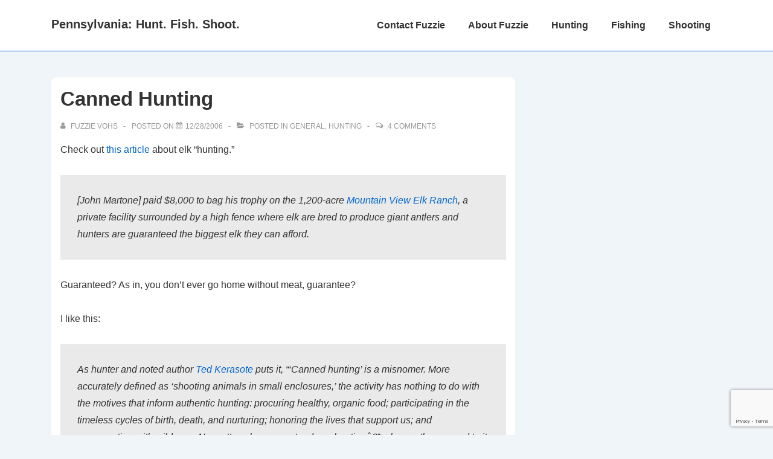

--- FILE ---
content_type: text/html; charset=utf-8
request_url: https://www.google.com/recaptcha/api2/anchor?ar=1&k=6LeA1SMUAAAAAJCbG7tRBmONyXxFLz4-80Cs3P6A&co=aHR0cHM6Ly9wYWh1bnRmaXNoc2hvb3QuY29tOjQ0Mw..&hl=en&v=PoyoqOPhxBO7pBk68S4YbpHZ&size=invisible&anchor-ms=20000&execute-ms=30000&cb=jx4xzbex2uke
body_size: 49408
content:
<!DOCTYPE HTML><html dir="ltr" lang="en"><head><meta http-equiv="Content-Type" content="text/html; charset=UTF-8">
<meta http-equiv="X-UA-Compatible" content="IE=edge">
<title>reCAPTCHA</title>
<style type="text/css">
/* cyrillic-ext */
@font-face {
  font-family: 'Roboto';
  font-style: normal;
  font-weight: 400;
  font-stretch: 100%;
  src: url(//fonts.gstatic.com/s/roboto/v48/KFO7CnqEu92Fr1ME7kSn66aGLdTylUAMa3GUBHMdazTgWw.woff2) format('woff2');
  unicode-range: U+0460-052F, U+1C80-1C8A, U+20B4, U+2DE0-2DFF, U+A640-A69F, U+FE2E-FE2F;
}
/* cyrillic */
@font-face {
  font-family: 'Roboto';
  font-style: normal;
  font-weight: 400;
  font-stretch: 100%;
  src: url(//fonts.gstatic.com/s/roboto/v48/KFO7CnqEu92Fr1ME7kSn66aGLdTylUAMa3iUBHMdazTgWw.woff2) format('woff2');
  unicode-range: U+0301, U+0400-045F, U+0490-0491, U+04B0-04B1, U+2116;
}
/* greek-ext */
@font-face {
  font-family: 'Roboto';
  font-style: normal;
  font-weight: 400;
  font-stretch: 100%;
  src: url(//fonts.gstatic.com/s/roboto/v48/KFO7CnqEu92Fr1ME7kSn66aGLdTylUAMa3CUBHMdazTgWw.woff2) format('woff2');
  unicode-range: U+1F00-1FFF;
}
/* greek */
@font-face {
  font-family: 'Roboto';
  font-style: normal;
  font-weight: 400;
  font-stretch: 100%;
  src: url(//fonts.gstatic.com/s/roboto/v48/KFO7CnqEu92Fr1ME7kSn66aGLdTylUAMa3-UBHMdazTgWw.woff2) format('woff2');
  unicode-range: U+0370-0377, U+037A-037F, U+0384-038A, U+038C, U+038E-03A1, U+03A3-03FF;
}
/* math */
@font-face {
  font-family: 'Roboto';
  font-style: normal;
  font-weight: 400;
  font-stretch: 100%;
  src: url(//fonts.gstatic.com/s/roboto/v48/KFO7CnqEu92Fr1ME7kSn66aGLdTylUAMawCUBHMdazTgWw.woff2) format('woff2');
  unicode-range: U+0302-0303, U+0305, U+0307-0308, U+0310, U+0312, U+0315, U+031A, U+0326-0327, U+032C, U+032F-0330, U+0332-0333, U+0338, U+033A, U+0346, U+034D, U+0391-03A1, U+03A3-03A9, U+03B1-03C9, U+03D1, U+03D5-03D6, U+03F0-03F1, U+03F4-03F5, U+2016-2017, U+2034-2038, U+203C, U+2040, U+2043, U+2047, U+2050, U+2057, U+205F, U+2070-2071, U+2074-208E, U+2090-209C, U+20D0-20DC, U+20E1, U+20E5-20EF, U+2100-2112, U+2114-2115, U+2117-2121, U+2123-214F, U+2190, U+2192, U+2194-21AE, U+21B0-21E5, U+21F1-21F2, U+21F4-2211, U+2213-2214, U+2216-22FF, U+2308-230B, U+2310, U+2319, U+231C-2321, U+2336-237A, U+237C, U+2395, U+239B-23B7, U+23D0, U+23DC-23E1, U+2474-2475, U+25AF, U+25B3, U+25B7, U+25BD, U+25C1, U+25CA, U+25CC, U+25FB, U+266D-266F, U+27C0-27FF, U+2900-2AFF, U+2B0E-2B11, U+2B30-2B4C, U+2BFE, U+3030, U+FF5B, U+FF5D, U+1D400-1D7FF, U+1EE00-1EEFF;
}
/* symbols */
@font-face {
  font-family: 'Roboto';
  font-style: normal;
  font-weight: 400;
  font-stretch: 100%;
  src: url(//fonts.gstatic.com/s/roboto/v48/KFO7CnqEu92Fr1ME7kSn66aGLdTylUAMaxKUBHMdazTgWw.woff2) format('woff2');
  unicode-range: U+0001-000C, U+000E-001F, U+007F-009F, U+20DD-20E0, U+20E2-20E4, U+2150-218F, U+2190, U+2192, U+2194-2199, U+21AF, U+21E6-21F0, U+21F3, U+2218-2219, U+2299, U+22C4-22C6, U+2300-243F, U+2440-244A, U+2460-24FF, U+25A0-27BF, U+2800-28FF, U+2921-2922, U+2981, U+29BF, U+29EB, U+2B00-2BFF, U+4DC0-4DFF, U+FFF9-FFFB, U+10140-1018E, U+10190-1019C, U+101A0, U+101D0-101FD, U+102E0-102FB, U+10E60-10E7E, U+1D2C0-1D2D3, U+1D2E0-1D37F, U+1F000-1F0FF, U+1F100-1F1AD, U+1F1E6-1F1FF, U+1F30D-1F30F, U+1F315, U+1F31C, U+1F31E, U+1F320-1F32C, U+1F336, U+1F378, U+1F37D, U+1F382, U+1F393-1F39F, U+1F3A7-1F3A8, U+1F3AC-1F3AF, U+1F3C2, U+1F3C4-1F3C6, U+1F3CA-1F3CE, U+1F3D4-1F3E0, U+1F3ED, U+1F3F1-1F3F3, U+1F3F5-1F3F7, U+1F408, U+1F415, U+1F41F, U+1F426, U+1F43F, U+1F441-1F442, U+1F444, U+1F446-1F449, U+1F44C-1F44E, U+1F453, U+1F46A, U+1F47D, U+1F4A3, U+1F4B0, U+1F4B3, U+1F4B9, U+1F4BB, U+1F4BF, U+1F4C8-1F4CB, U+1F4D6, U+1F4DA, U+1F4DF, U+1F4E3-1F4E6, U+1F4EA-1F4ED, U+1F4F7, U+1F4F9-1F4FB, U+1F4FD-1F4FE, U+1F503, U+1F507-1F50B, U+1F50D, U+1F512-1F513, U+1F53E-1F54A, U+1F54F-1F5FA, U+1F610, U+1F650-1F67F, U+1F687, U+1F68D, U+1F691, U+1F694, U+1F698, U+1F6AD, U+1F6B2, U+1F6B9-1F6BA, U+1F6BC, U+1F6C6-1F6CF, U+1F6D3-1F6D7, U+1F6E0-1F6EA, U+1F6F0-1F6F3, U+1F6F7-1F6FC, U+1F700-1F7FF, U+1F800-1F80B, U+1F810-1F847, U+1F850-1F859, U+1F860-1F887, U+1F890-1F8AD, U+1F8B0-1F8BB, U+1F8C0-1F8C1, U+1F900-1F90B, U+1F93B, U+1F946, U+1F984, U+1F996, U+1F9E9, U+1FA00-1FA6F, U+1FA70-1FA7C, U+1FA80-1FA89, U+1FA8F-1FAC6, U+1FACE-1FADC, U+1FADF-1FAE9, U+1FAF0-1FAF8, U+1FB00-1FBFF;
}
/* vietnamese */
@font-face {
  font-family: 'Roboto';
  font-style: normal;
  font-weight: 400;
  font-stretch: 100%;
  src: url(//fonts.gstatic.com/s/roboto/v48/KFO7CnqEu92Fr1ME7kSn66aGLdTylUAMa3OUBHMdazTgWw.woff2) format('woff2');
  unicode-range: U+0102-0103, U+0110-0111, U+0128-0129, U+0168-0169, U+01A0-01A1, U+01AF-01B0, U+0300-0301, U+0303-0304, U+0308-0309, U+0323, U+0329, U+1EA0-1EF9, U+20AB;
}
/* latin-ext */
@font-face {
  font-family: 'Roboto';
  font-style: normal;
  font-weight: 400;
  font-stretch: 100%;
  src: url(//fonts.gstatic.com/s/roboto/v48/KFO7CnqEu92Fr1ME7kSn66aGLdTylUAMa3KUBHMdazTgWw.woff2) format('woff2');
  unicode-range: U+0100-02BA, U+02BD-02C5, U+02C7-02CC, U+02CE-02D7, U+02DD-02FF, U+0304, U+0308, U+0329, U+1D00-1DBF, U+1E00-1E9F, U+1EF2-1EFF, U+2020, U+20A0-20AB, U+20AD-20C0, U+2113, U+2C60-2C7F, U+A720-A7FF;
}
/* latin */
@font-face {
  font-family: 'Roboto';
  font-style: normal;
  font-weight: 400;
  font-stretch: 100%;
  src: url(//fonts.gstatic.com/s/roboto/v48/KFO7CnqEu92Fr1ME7kSn66aGLdTylUAMa3yUBHMdazQ.woff2) format('woff2');
  unicode-range: U+0000-00FF, U+0131, U+0152-0153, U+02BB-02BC, U+02C6, U+02DA, U+02DC, U+0304, U+0308, U+0329, U+2000-206F, U+20AC, U+2122, U+2191, U+2193, U+2212, U+2215, U+FEFF, U+FFFD;
}
/* cyrillic-ext */
@font-face {
  font-family: 'Roboto';
  font-style: normal;
  font-weight: 500;
  font-stretch: 100%;
  src: url(//fonts.gstatic.com/s/roboto/v48/KFO7CnqEu92Fr1ME7kSn66aGLdTylUAMa3GUBHMdazTgWw.woff2) format('woff2');
  unicode-range: U+0460-052F, U+1C80-1C8A, U+20B4, U+2DE0-2DFF, U+A640-A69F, U+FE2E-FE2F;
}
/* cyrillic */
@font-face {
  font-family: 'Roboto';
  font-style: normal;
  font-weight: 500;
  font-stretch: 100%;
  src: url(//fonts.gstatic.com/s/roboto/v48/KFO7CnqEu92Fr1ME7kSn66aGLdTylUAMa3iUBHMdazTgWw.woff2) format('woff2');
  unicode-range: U+0301, U+0400-045F, U+0490-0491, U+04B0-04B1, U+2116;
}
/* greek-ext */
@font-face {
  font-family: 'Roboto';
  font-style: normal;
  font-weight: 500;
  font-stretch: 100%;
  src: url(//fonts.gstatic.com/s/roboto/v48/KFO7CnqEu92Fr1ME7kSn66aGLdTylUAMa3CUBHMdazTgWw.woff2) format('woff2');
  unicode-range: U+1F00-1FFF;
}
/* greek */
@font-face {
  font-family: 'Roboto';
  font-style: normal;
  font-weight: 500;
  font-stretch: 100%;
  src: url(//fonts.gstatic.com/s/roboto/v48/KFO7CnqEu92Fr1ME7kSn66aGLdTylUAMa3-UBHMdazTgWw.woff2) format('woff2');
  unicode-range: U+0370-0377, U+037A-037F, U+0384-038A, U+038C, U+038E-03A1, U+03A3-03FF;
}
/* math */
@font-face {
  font-family: 'Roboto';
  font-style: normal;
  font-weight: 500;
  font-stretch: 100%;
  src: url(//fonts.gstatic.com/s/roboto/v48/KFO7CnqEu92Fr1ME7kSn66aGLdTylUAMawCUBHMdazTgWw.woff2) format('woff2');
  unicode-range: U+0302-0303, U+0305, U+0307-0308, U+0310, U+0312, U+0315, U+031A, U+0326-0327, U+032C, U+032F-0330, U+0332-0333, U+0338, U+033A, U+0346, U+034D, U+0391-03A1, U+03A3-03A9, U+03B1-03C9, U+03D1, U+03D5-03D6, U+03F0-03F1, U+03F4-03F5, U+2016-2017, U+2034-2038, U+203C, U+2040, U+2043, U+2047, U+2050, U+2057, U+205F, U+2070-2071, U+2074-208E, U+2090-209C, U+20D0-20DC, U+20E1, U+20E5-20EF, U+2100-2112, U+2114-2115, U+2117-2121, U+2123-214F, U+2190, U+2192, U+2194-21AE, U+21B0-21E5, U+21F1-21F2, U+21F4-2211, U+2213-2214, U+2216-22FF, U+2308-230B, U+2310, U+2319, U+231C-2321, U+2336-237A, U+237C, U+2395, U+239B-23B7, U+23D0, U+23DC-23E1, U+2474-2475, U+25AF, U+25B3, U+25B7, U+25BD, U+25C1, U+25CA, U+25CC, U+25FB, U+266D-266F, U+27C0-27FF, U+2900-2AFF, U+2B0E-2B11, U+2B30-2B4C, U+2BFE, U+3030, U+FF5B, U+FF5D, U+1D400-1D7FF, U+1EE00-1EEFF;
}
/* symbols */
@font-face {
  font-family: 'Roboto';
  font-style: normal;
  font-weight: 500;
  font-stretch: 100%;
  src: url(//fonts.gstatic.com/s/roboto/v48/KFO7CnqEu92Fr1ME7kSn66aGLdTylUAMaxKUBHMdazTgWw.woff2) format('woff2');
  unicode-range: U+0001-000C, U+000E-001F, U+007F-009F, U+20DD-20E0, U+20E2-20E4, U+2150-218F, U+2190, U+2192, U+2194-2199, U+21AF, U+21E6-21F0, U+21F3, U+2218-2219, U+2299, U+22C4-22C6, U+2300-243F, U+2440-244A, U+2460-24FF, U+25A0-27BF, U+2800-28FF, U+2921-2922, U+2981, U+29BF, U+29EB, U+2B00-2BFF, U+4DC0-4DFF, U+FFF9-FFFB, U+10140-1018E, U+10190-1019C, U+101A0, U+101D0-101FD, U+102E0-102FB, U+10E60-10E7E, U+1D2C0-1D2D3, U+1D2E0-1D37F, U+1F000-1F0FF, U+1F100-1F1AD, U+1F1E6-1F1FF, U+1F30D-1F30F, U+1F315, U+1F31C, U+1F31E, U+1F320-1F32C, U+1F336, U+1F378, U+1F37D, U+1F382, U+1F393-1F39F, U+1F3A7-1F3A8, U+1F3AC-1F3AF, U+1F3C2, U+1F3C4-1F3C6, U+1F3CA-1F3CE, U+1F3D4-1F3E0, U+1F3ED, U+1F3F1-1F3F3, U+1F3F5-1F3F7, U+1F408, U+1F415, U+1F41F, U+1F426, U+1F43F, U+1F441-1F442, U+1F444, U+1F446-1F449, U+1F44C-1F44E, U+1F453, U+1F46A, U+1F47D, U+1F4A3, U+1F4B0, U+1F4B3, U+1F4B9, U+1F4BB, U+1F4BF, U+1F4C8-1F4CB, U+1F4D6, U+1F4DA, U+1F4DF, U+1F4E3-1F4E6, U+1F4EA-1F4ED, U+1F4F7, U+1F4F9-1F4FB, U+1F4FD-1F4FE, U+1F503, U+1F507-1F50B, U+1F50D, U+1F512-1F513, U+1F53E-1F54A, U+1F54F-1F5FA, U+1F610, U+1F650-1F67F, U+1F687, U+1F68D, U+1F691, U+1F694, U+1F698, U+1F6AD, U+1F6B2, U+1F6B9-1F6BA, U+1F6BC, U+1F6C6-1F6CF, U+1F6D3-1F6D7, U+1F6E0-1F6EA, U+1F6F0-1F6F3, U+1F6F7-1F6FC, U+1F700-1F7FF, U+1F800-1F80B, U+1F810-1F847, U+1F850-1F859, U+1F860-1F887, U+1F890-1F8AD, U+1F8B0-1F8BB, U+1F8C0-1F8C1, U+1F900-1F90B, U+1F93B, U+1F946, U+1F984, U+1F996, U+1F9E9, U+1FA00-1FA6F, U+1FA70-1FA7C, U+1FA80-1FA89, U+1FA8F-1FAC6, U+1FACE-1FADC, U+1FADF-1FAE9, U+1FAF0-1FAF8, U+1FB00-1FBFF;
}
/* vietnamese */
@font-face {
  font-family: 'Roboto';
  font-style: normal;
  font-weight: 500;
  font-stretch: 100%;
  src: url(//fonts.gstatic.com/s/roboto/v48/KFO7CnqEu92Fr1ME7kSn66aGLdTylUAMa3OUBHMdazTgWw.woff2) format('woff2');
  unicode-range: U+0102-0103, U+0110-0111, U+0128-0129, U+0168-0169, U+01A0-01A1, U+01AF-01B0, U+0300-0301, U+0303-0304, U+0308-0309, U+0323, U+0329, U+1EA0-1EF9, U+20AB;
}
/* latin-ext */
@font-face {
  font-family: 'Roboto';
  font-style: normal;
  font-weight: 500;
  font-stretch: 100%;
  src: url(//fonts.gstatic.com/s/roboto/v48/KFO7CnqEu92Fr1ME7kSn66aGLdTylUAMa3KUBHMdazTgWw.woff2) format('woff2');
  unicode-range: U+0100-02BA, U+02BD-02C5, U+02C7-02CC, U+02CE-02D7, U+02DD-02FF, U+0304, U+0308, U+0329, U+1D00-1DBF, U+1E00-1E9F, U+1EF2-1EFF, U+2020, U+20A0-20AB, U+20AD-20C0, U+2113, U+2C60-2C7F, U+A720-A7FF;
}
/* latin */
@font-face {
  font-family: 'Roboto';
  font-style: normal;
  font-weight: 500;
  font-stretch: 100%;
  src: url(//fonts.gstatic.com/s/roboto/v48/KFO7CnqEu92Fr1ME7kSn66aGLdTylUAMa3yUBHMdazQ.woff2) format('woff2');
  unicode-range: U+0000-00FF, U+0131, U+0152-0153, U+02BB-02BC, U+02C6, U+02DA, U+02DC, U+0304, U+0308, U+0329, U+2000-206F, U+20AC, U+2122, U+2191, U+2193, U+2212, U+2215, U+FEFF, U+FFFD;
}
/* cyrillic-ext */
@font-face {
  font-family: 'Roboto';
  font-style: normal;
  font-weight: 900;
  font-stretch: 100%;
  src: url(//fonts.gstatic.com/s/roboto/v48/KFO7CnqEu92Fr1ME7kSn66aGLdTylUAMa3GUBHMdazTgWw.woff2) format('woff2');
  unicode-range: U+0460-052F, U+1C80-1C8A, U+20B4, U+2DE0-2DFF, U+A640-A69F, U+FE2E-FE2F;
}
/* cyrillic */
@font-face {
  font-family: 'Roboto';
  font-style: normal;
  font-weight: 900;
  font-stretch: 100%;
  src: url(//fonts.gstatic.com/s/roboto/v48/KFO7CnqEu92Fr1ME7kSn66aGLdTylUAMa3iUBHMdazTgWw.woff2) format('woff2');
  unicode-range: U+0301, U+0400-045F, U+0490-0491, U+04B0-04B1, U+2116;
}
/* greek-ext */
@font-face {
  font-family: 'Roboto';
  font-style: normal;
  font-weight: 900;
  font-stretch: 100%;
  src: url(//fonts.gstatic.com/s/roboto/v48/KFO7CnqEu92Fr1ME7kSn66aGLdTylUAMa3CUBHMdazTgWw.woff2) format('woff2');
  unicode-range: U+1F00-1FFF;
}
/* greek */
@font-face {
  font-family: 'Roboto';
  font-style: normal;
  font-weight: 900;
  font-stretch: 100%;
  src: url(//fonts.gstatic.com/s/roboto/v48/KFO7CnqEu92Fr1ME7kSn66aGLdTylUAMa3-UBHMdazTgWw.woff2) format('woff2');
  unicode-range: U+0370-0377, U+037A-037F, U+0384-038A, U+038C, U+038E-03A1, U+03A3-03FF;
}
/* math */
@font-face {
  font-family: 'Roboto';
  font-style: normal;
  font-weight: 900;
  font-stretch: 100%;
  src: url(//fonts.gstatic.com/s/roboto/v48/KFO7CnqEu92Fr1ME7kSn66aGLdTylUAMawCUBHMdazTgWw.woff2) format('woff2');
  unicode-range: U+0302-0303, U+0305, U+0307-0308, U+0310, U+0312, U+0315, U+031A, U+0326-0327, U+032C, U+032F-0330, U+0332-0333, U+0338, U+033A, U+0346, U+034D, U+0391-03A1, U+03A3-03A9, U+03B1-03C9, U+03D1, U+03D5-03D6, U+03F0-03F1, U+03F4-03F5, U+2016-2017, U+2034-2038, U+203C, U+2040, U+2043, U+2047, U+2050, U+2057, U+205F, U+2070-2071, U+2074-208E, U+2090-209C, U+20D0-20DC, U+20E1, U+20E5-20EF, U+2100-2112, U+2114-2115, U+2117-2121, U+2123-214F, U+2190, U+2192, U+2194-21AE, U+21B0-21E5, U+21F1-21F2, U+21F4-2211, U+2213-2214, U+2216-22FF, U+2308-230B, U+2310, U+2319, U+231C-2321, U+2336-237A, U+237C, U+2395, U+239B-23B7, U+23D0, U+23DC-23E1, U+2474-2475, U+25AF, U+25B3, U+25B7, U+25BD, U+25C1, U+25CA, U+25CC, U+25FB, U+266D-266F, U+27C0-27FF, U+2900-2AFF, U+2B0E-2B11, U+2B30-2B4C, U+2BFE, U+3030, U+FF5B, U+FF5D, U+1D400-1D7FF, U+1EE00-1EEFF;
}
/* symbols */
@font-face {
  font-family: 'Roboto';
  font-style: normal;
  font-weight: 900;
  font-stretch: 100%;
  src: url(//fonts.gstatic.com/s/roboto/v48/KFO7CnqEu92Fr1ME7kSn66aGLdTylUAMaxKUBHMdazTgWw.woff2) format('woff2');
  unicode-range: U+0001-000C, U+000E-001F, U+007F-009F, U+20DD-20E0, U+20E2-20E4, U+2150-218F, U+2190, U+2192, U+2194-2199, U+21AF, U+21E6-21F0, U+21F3, U+2218-2219, U+2299, U+22C4-22C6, U+2300-243F, U+2440-244A, U+2460-24FF, U+25A0-27BF, U+2800-28FF, U+2921-2922, U+2981, U+29BF, U+29EB, U+2B00-2BFF, U+4DC0-4DFF, U+FFF9-FFFB, U+10140-1018E, U+10190-1019C, U+101A0, U+101D0-101FD, U+102E0-102FB, U+10E60-10E7E, U+1D2C0-1D2D3, U+1D2E0-1D37F, U+1F000-1F0FF, U+1F100-1F1AD, U+1F1E6-1F1FF, U+1F30D-1F30F, U+1F315, U+1F31C, U+1F31E, U+1F320-1F32C, U+1F336, U+1F378, U+1F37D, U+1F382, U+1F393-1F39F, U+1F3A7-1F3A8, U+1F3AC-1F3AF, U+1F3C2, U+1F3C4-1F3C6, U+1F3CA-1F3CE, U+1F3D4-1F3E0, U+1F3ED, U+1F3F1-1F3F3, U+1F3F5-1F3F7, U+1F408, U+1F415, U+1F41F, U+1F426, U+1F43F, U+1F441-1F442, U+1F444, U+1F446-1F449, U+1F44C-1F44E, U+1F453, U+1F46A, U+1F47D, U+1F4A3, U+1F4B0, U+1F4B3, U+1F4B9, U+1F4BB, U+1F4BF, U+1F4C8-1F4CB, U+1F4D6, U+1F4DA, U+1F4DF, U+1F4E3-1F4E6, U+1F4EA-1F4ED, U+1F4F7, U+1F4F9-1F4FB, U+1F4FD-1F4FE, U+1F503, U+1F507-1F50B, U+1F50D, U+1F512-1F513, U+1F53E-1F54A, U+1F54F-1F5FA, U+1F610, U+1F650-1F67F, U+1F687, U+1F68D, U+1F691, U+1F694, U+1F698, U+1F6AD, U+1F6B2, U+1F6B9-1F6BA, U+1F6BC, U+1F6C6-1F6CF, U+1F6D3-1F6D7, U+1F6E0-1F6EA, U+1F6F0-1F6F3, U+1F6F7-1F6FC, U+1F700-1F7FF, U+1F800-1F80B, U+1F810-1F847, U+1F850-1F859, U+1F860-1F887, U+1F890-1F8AD, U+1F8B0-1F8BB, U+1F8C0-1F8C1, U+1F900-1F90B, U+1F93B, U+1F946, U+1F984, U+1F996, U+1F9E9, U+1FA00-1FA6F, U+1FA70-1FA7C, U+1FA80-1FA89, U+1FA8F-1FAC6, U+1FACE-1FADC, U+1FADF-1FAE9, U+1FAF0-1FAF8, U+1FB00-1FBFF;
}
/* vietnamese */
@font-face {
  font-family: 'Roboto';
  font-style: normal;
  font-weight: 900;
  font-stretch: 100%;
  src: url(//fonts.gstatic.com/s/roboto/v48/KFO7CnqEu92Fr1ME7kSn66aGLdTylUAMa3OUBHMdazTgWw.woff2) format('woff2');
  unicode-range: U+0102-0103, U+0110-0111, U+0128-0129, U+0168-0169, U+01A0-01A1, U+01AF-01B0, U+0300-0301, U+0303-0304, U+0308-0309, U+0323, U+0329, U+1EA0-1EF9, U+20AB;
}
/* latin-ext */
@font-face {
  font-family: 'Roboto';
  font-style: normal;
  font-weight: 900;
  font-stretch: 100%;
  src: url(//fonts.gstatic.com/s/roboto/v48/KFO7CnqEu92Fr1ME7kSn66aGLdTylUAMa3KUBHMdazTgWw.woff2) format('woff2');
  unicode-range: U+0100-02BA, U+02BD-02C5, U+02C7-02CC, U+02CE-02D7, U+02DD-02FF, U+0304, U+0308, U+0329, U+1D00-1DBF, U+1E00-1E9F, U+1EF2-1EFF, U+2020, U+20A0-20AB, U+20AD-20C0, U+2113, U+2C60-2C7F, U+A720-A7FF;
}
/* latin */
@font-face {
  font-family: 'Roboto';
  font-style: normal;
  font-weight: 900;
  font-stretch: 100%;
  src: url(//fonts.gstatic.com/s/roboto/v48/KFO7CnqEu92Fr1ME7kSn66aGLdTylUAMa3yUBHMdazQ.woff2) format('woff2');
  unicode-range: U+0000-00FF, U+0131, U+0152-0153, U+02BB-02BC, U+02C6, U+02DA, U+02DC, U+0304, U+0308, U+0329, U+2000-206F, U+20AC, U+2122, U+2191, U+2193, U+2212, U+2215, U+FEFF, U+FFFD;
}

</style>
<link rel="stylesheet" type="text/css" href="https://www.gstatic.com/recaptcha/releases/PoyoqOPhxBO7pBk68S4YbpHZ/styles__ltr.css">
<script nonce="Rtd-E4Xaq8LYPCA66tA8-Q" type="text/javascript">window['__recaptcha_api'] = 'https://www.google.com/recaptcha/api2/';</script>
<script type="text/javascript" src="https://www.gstatic.com/recaptcha/releases/PoyoqOPhxBO7pBk68S4YbpHZ/recaptcha__en.js" nonce="Rtd-E4Xaq8LYPCA66tA8-Q">
      
    </script></head>
<body><div id="rc-anchor-alert" class="rc-anchor-alert"></div>
<input type="hidden" id="recaptcha-token" value="[base64]">
<script type="text/javascript" nonce="Rtd-E4Xaq8LYPCA66tA8-Q">
      recaptcha.anchor.Main.init("[\x22ainput\x22,[\x22bgdata\x22,\x22\x22,\[base64]/[base64]/[base64]/[base64]/[base64]/[base64]/[base64]/[base64]/[base64]/[base64]\\u003d\x22,\[base64]\\u003d\x22,\[base64]/w5vDl1fDs8K5woLDqcOHSsOZUMOAw5LDmsKtcsKRdMKmwpfDkiDDqFbCl1JbLDnDucORwo3DkCrCvsOswpxCw6XCrWYew5TDhzMhcMK3fWLDuXTDgT3DmgLCv8K6w7ktacK1acOaA8K1M8OKwq/CksKbw5luw4h1w7xmTm3Dv3zDhsKHWcOcw5kEw7LDjU7Dg8OMOHE5BcOgK8K8GFbCsMOPEzofOsOwwrROHHfDkklHwr0Ka8K+ME43w4/[base64]/Dvh/DjWPCm1QnScOuw4MLwrlHwrJaYEfCusOifGchMcKfTG4lwrATGkfCtcKywr84Q8OTwpAewr/DmcK4w403w6PCpwbCscOrwrMQw6bDisKcwq9CwqEvbsKqIcKXKgRLwrPDh8OJw6TDo3fDjAAhwp/Dlnk0DcOwHk4Xw4EfwpFxKQzDqk9aw7JSwpjCisKNwpbCol12M8KDw4vCvMKMMMOKLcO5w5QWwqbCrMOvTcOVbcOUasKGfhzCnwlEw4vDvMKyw7bDtzrCncOww61/EnzDn0lvw69DZkfCiSnDp8OmVHpYS8KHE8Kuwo/[base64]/w69zUzbCu8OCNcKHYsKTPMK1b1F9Tx3DkEvDv8KbVsKeX8Ksw4PCsTLCm8KNBAQdEgzCo8KSe0wiCW0SG8K5w4fDtTPCmTvDoTILwpNmwp3DrB7DjhVlZsKxw5DDjUvDpMOePm7Cv3xzw6vDmcO3wrN2wrAXWMOgwpLDocOwOHhAaS/CoA4UwpIGwoVbBMKbw4LDqMOOwqM/[base64]/[base64]/DtSZMwrbCmsO4w6QtwoxEw4zCgcOCQxHDhGZzEWbCpR3CuCLCjTFWHBTCnsKOCjlcwrLCq2jDiMO2D8KePGdRfcOpeMK4w77ClkrCpsOAPcOgw7vCisKvw51qNXDClsKFw4dWw4nDgcOROcKVU8K/wrfDrcOewrgaQcK/QMK1XcOgwqI0w6JQb25AdiHCosKiD2zDgMO8w75yw4fDvMOecWzDnm97wpfCuCAPbxM7NcO4YsKxfn4dw7zDqXgRw5HCgCleA8KSdxLDs8OkwpA9wohxwpAnw4/CmcKCwr3DiWXCsm5fw51YTMOhTUrDt8O/asKxBjLDg1pBwrfCsj/CosODw7nCsFV4IhPDu8KIwpxqfsKrwopewpvDkC3DmzIvw6sdw7cMwpTDpTRSw4oLO8KiVi1kDQnDtMOrWAPCjMK7wpB9wolLw5/CgMOSw5hoV8O7w6EueRbCm8KQw6cywp8BbsOXwox5acO8wq/CpHvCkV/DtMKYw5VHI3Ysw79BXsKmcXgCwpsLC8KtwpPCknllMsOdQ8KfUMKePMOJHi/CjVrDqsKKJcOyUWROw5IgOA3DrsO3wrs4TsOFKsO6w7zCozDCjwLCqSEGE8OHIsKCw5zCtiHCqCV3RX/DpTQAw4txw51Kw67ClU7DlMO1Lj7DtsOCwq9fLcKuwqjDvjfCo8KQwrsow7teRsK4LcO3F8KGT8KLM8OUdhXClEvCiMO1w7zCuDPCqiEcw6MILEfDkcK+wq3DtMOUUhbDi1vDisO1w5XDuUA0UMKIwpwKw63ChCjCtcKDwoUcw6wBU3/Cvgg6bWDDjMO3RsKiA8KDwrLDqRIeecOqw5sQw6bColBnfcO7wpU/wo3DmcK3wqx3wq8jFTJhw4V7Mi3CvcKDwocMwq3Djigiw7A7ZTwOfFTCugRNwrLDp8KMRsKfP8O6fAHCpsKfw7HDg8O5w5ZSw5cYJj7CvBLDtT9HwqrDvmMACWTDoHxkdgEewpXDscKTw75nw6PCusOtEMOGNMKVCMKzEUN9wq/DmWfCuhLDtQTCqh3DvcKTPMOAcmohD20ILcOGw6N6w4h4d8O2wq3DukIbHx0qwqzCiAEhdinDuQQhwq/Cnzc6DcKfecK5w4LDglxsw5g5w5/ChMO3w5/[base64]/DucOnwrc+WMOLGU7Cn1fDjFB/[base64]/[base64]/Cuyx5RlHDtMOtBAQiwqIvwq5pZGDDgxDDrMKhw6E+w5LDoEM4w5gJwrlbaFfCnMOZwrsow5tLw5Zyw68Swo5Gw7EEMRo6wobCrxDDtMKDwqjDgUc9LcKvw5XDnsKzAFoLIzXCiMKZOx/[base64]/Dq3ZFwp7DuxRWOGnDs1PDuMO1cGl5w4bDkcO6w7MJwoTDlWjDm3PCuXLCo2cHKVXCksK6wq4IdMK9O1llw7s0wqxtwqrDnlI6NsOowpbDmsO0wpPDt8OnBMKZHcO8K8KgRMKLHsK5w7PCisOSaMKWR083wonCjsKVQMK2W8OdbSPDoj/[base64]/w4DDoHfDuMOXw78TUMKmD27CigcpwrHDrsObBW5Ob8O8AMO7TGjDssKAFjBpw4g5OMKxaMKpO09QOcO8w7vDrVJwwqkFwr/ClnXClUvCliImYHXDtMKIwqTCgcKtRH3CpMO2STAXHFklw4rDlcKvZcKoEA/CscOkRBpGWAYEw6YTVMKBwpDCgsKCwrVMd8OFE0k7wrzChwd5esK2wqzCn3I9cjdEw5fDnsOHJsOHw5/ClSYmE8K0fnLDlAvCoX4FwrQyTsO5AcO9w6PCn2TDi2kzT8Osw6pCRsOHw4rDgsKBwq5fIz4TwqLCrsKVSC91SDfCiBoeMMO/ccKdBWBsw7zDsSHCpsKhVMOzccOkHsOxQcOPMMOpwpsKwpR1JkPDhgFda2zDkBHCvSohwo5tUj5VAB4hNQ/Cu8K2UcOUQMK9woXDu2XCizbDqcOiwqXDtHxWw6TCkMOhw6wiBcKDTsOLwoPCuT7CgF/DgRVXfMO2THPDmU1BP8KYwqoEw6xBOsKvJCFjw4/[base64]/CtGZUw7zChBTDqFrCsBB5w54Vw7/DtkVyOXvDl2PCgMKXw6pRw6d3M8KJw4rCnV/Dr8OSwp1zw5HDlMOpw4zCozzDlsKJw6ABY8OGRwHCisO5w6dXYmVzw6wjb8OHwobCq1rDssKPw7/[base64]/IcK7wpl/w6hhwoc7wqcgwrPCjkA6VsKRw6QEBsKhwrbDgEgXw4HDiGrCn8OcZwDClMOTUSo8w4V2wpdew4FCQ8KrScKkeFvCnMK6IsOPQ3EDesOKw7U/[base64]/[base64]/DkQgmSlrCisK8S8OdwpjDnUgNw60Bw5ExwqDDpyY1wo/Du8Ohw6BTwqvDgcKww5EdcMOowqbCo2IpbsKvb8OjETlMw5l+TWLDq8KWcsOMw7ZORMOQaH3DgxPCsMO8w5TDgsKmwpdWf8K3WcK9w5PCqcKYw6s9w4bCojPDtsK7woMHEXhvIk0swoHCisOaY8OEQ8OyCwjCuH/CjcKmwrpWwpMaDMOabTlZwrvCosKlSldUVy7DlsKTKGrChH1LQcKjLMK9RlgBwoTDpcKcwq/CvxRfQcOEw5TDncKZwr5Xwo9zw601w6LDqMOSBcK7IsOhw5Q+wrsfAcKcAm4mw7bCtD4fw6LCiWgdwrLDqHHCpFQew5bCicOiwp91aC/Dp8OYwr9cL8KdX8O7w6w1GcOXAWgIXkjDisKWdsO1PMOMFQNvUMOnKcKjQ1JgOS7DpMOyw6NhWsOnZVcYIVBew4rClsOGU0vDkxXDtQfCmwvCl8K0wrEYBsO7wrnCnxDCs8OuZQrDkEsGaFNvcsKKN8K0QibCuAt6w4NfDTbDpsKZw6/CocOaKToCw7zDkUNLQzDDucOkwrDCrcKbw7bDhcKLw5/[base64]/woTDqsKFwpYoPMKGLSouw5XCssOkwq3Ckl8NHzULKsKsK0LCr8KIZAPDlcK0w7PDnsKKw4bDqcO5EcO2w6TDnMOebMOlXsOTw5AsV3zDvGVhdMO7w7jDrsKPBMOfBMKjwr4cFhLDuTbDuTJGfldxcz8tBUUjwoMyw5ErwqPCgsKdL8K/w4jColVWLS4jGcKtLiTDv8KuwrfDvMK0WUbDjsOUCnnDkMKkCCnDpB5uw5nCsF0Aw6nDhm9JeQ7DjcOlN0cHVDEgw4/Dqll+DS08w4BAG8OawrchScKuwqIUw6UOZsOpwrTCv0AjwpHDjFLCpMK0Y0LDr8K6e8ODcMKewoXChMKzKWc6w5/DrhZpNcKQwqkVRCvDjwwnwoVWeUxgw6fCn0FHwrHDncOiUcKvw6TCrBPDrXQJw5/DlARQdTlRPULDlXhTCMOPYi/ChsO9woVwQi4owp1WwrgaJH7ChsKGVHNrLU8Uw5bDqsOICHfCtF/CvjgBcMOqC8K7wpELw73CuMOFw7jDhMOAw502QsKywpFsacKLw6vCgx/CksO6woDCtEZgw5XCtVDCjyLCvcOCXBTCsWB6w5HDmw0kw73Co8KKw7bChG3CvcOFw4hdwoLDs1jCuMKzKgMiwobDiTbDosKbXsKMZMK0JBzCs1dodcKaVMO4Bg/CpMKew49tHVnDsER3fsKZw7bCmsKgHsOiZ8K8M8Kww63CrmnDuh7Dk8O3bcOjwq5JwoTDkz5Yc2jDgxbCoUx/[base64]/CkSTCqV7DocOzUMKXXsOadMOpwqTDg8OiBkDCgmRBwoYiwpc7w7TCpMKawqRsw6TCrm4te3s7wo0+w4zDrwPCmU9hw6bDoAV2M0PDkHUEwq3ChzPDv8OjHTx7HcOAwrfCn8Kcw4MaLMKqw7LCiivCkw7DiH0Bw5dDaHgkw6xnwoA2w59pPsOsbW7DjcKHByrDpHbDqx/DrsKBFy0dw7LCssO2egLDmsK6bsKbwrM8UMKGwr4EGSYgQUsGw5LCocOJQcO6w7PDqcOwIsKawqgXd8OBL03CuGrDo2rCgMKIw4zCiBE/wphmCMKQE8KvEMKEMMOCU3HDo8KMwokcDkHDrwtMw6vCjyZfw6ZAe19Ewq0dw7F1wq3ClsK8QMO3XQoswqkwNMKiw53CqMOHYzvCkWcIwqUNw4HDicKcQ3rDtMK7LgbDpMKswqDCgMKnw6XDt8KlcsOWNH/[base64]/wqLCscKzGMOow7dTQ8KXesKbw6M/[base64]/CqApOOsKFGjTDucK6wpLDjcOcX1xlL8KdYmPCki8vw57CvcKoLsOMw7zDth3CpjDDiXTDji7CmcOnwrnDmcO6w5khwo7DjkHCjcKSIRltw5cCwo/DsMOIwr3CgsO6wq1JwpnDusK9GRHDoE/Clw5gTsOSTcODPkV6LyLDk119w5sCwrPCs2ISwpQtw7NZAB/DnsKfwpzDhcOgEcOhHcO6UEPDiVDCqRTCqMKHKifCv8OHPmwiwp/CvjfCpcO0wp/CnzrCshp+wqpOcMKZZggGw5k1HwjCkcO/w4Btw40qfy7DsUFfwpMowoDCtGvDusKNw592KBPDoTTDusKAKMOdwqcrwqM2ZMO1w7PCmQ3CuBTCs8KLV8OIainDujcgesOKAA8Ew6XChcOxUCzDqMKTw51iRS/DqMK7w73DoMO4w5hwO0nCjSvCqsKybXtySMOGGcOnwpfCscKYCQgowp8/wpHCncOzS8OpVMKJw7N9ZQnDgj8dS8OIwpJkw6PDusKwV8Kwwo3CtSQbX2rDocKyw7jCrGDDusO8Z8KbDMOZWQTDu8OvwoLDtMOrwpzDscKFNQzDsGxpwpgxWsK4OcOnUyDCgSggSh8Jw6/[base64]/Cjkd6UDTDsljDhcKkAsKhPRdhJg1wVMKRwodZwpnCq2cTw692woVBHGdjw6YAMQfCgEzDhQF/wplyw7DDosKHaMK7ESo2wrrCi8OmNi5fwoYjw5h1VTrDnMKfw7UiWcO1wqnDlCd4GcOFwrbDp2ELwrlwKcOPXGvCoFnCscOpw6R2w5/CosO9wqXClcO4XG/DiMK2wpgPN8OawonDnCF0wpFMHSYOwqpDw6nCm8O9RRUYw7Uzw4XDn8KpQMKZw6N/[base64]/GcKZw4rDjgXCgcK3EUATPsOSwozComZHOhHDllfCri0Tw4fCgsKGOhHDvkQAJ8OcwpvDmHnDtcOnwp9lwoFLO0QqPkhRw4nCscKswrxHFU/[base64]/DpF7CvRrDpcKSwr7DkGsQwqR1bMOSw6LCoMKUwoHDuBhWw6dSwozDn8KiRzM2wpLDscKpw57Csx/DkcOdIRAjwoM5dVI3w4vDrUs/w7t7w5FAfMKCbnwXwptLJ8O4wrAUCsKAwobDvcOGwqASw5DCk8OnRMKbw7LDkcOKOsOqYsOOw55Swr/DqD9HN1/CiRgRQELDn8OBwpPDm8OVwoHCnsOawpzDuHpIw4LDqMKvw5PDizlzDcOZRQ0SURHCmCrDnG3Cr8KsEsOVRx4MLMOAw4IVdcKnK8KvwpImG8KLwrDDgMKLwoJxZF4icnIDwonDojMGEcKkT1DCjcOsWUnCjQHCuMOgw6YHw5/DjMK1w7QnKsKCw6slw43CmU7Cu8KGwpEdTMKYaxTCnsKWQSlTw7p4ZXHClcOIw5TDrMO6wpAuTMO+Mwkjw4sPwpRSw7zDgEQiLsOyw7zDv8Ojw4DCtcKRwpPDtyM2wqDCkcO9w7J9FcKXwqBTw7bDplDCt8K8wqDCqlh1w5sbwrrCmzDCncO/wq1eSMKhwo3CvMOQKDLCqw8cwoTCskIAbMOMwpFFGxjDs8OCQF7CnsKlZcOIG8KRFMKYDFzCmsOIworCucKPw5rCgw5Nw71mw5RUw4EbVcOyw6cqJWHDkMOYZj/CpjYJHC8zZzHDusKOw6TCuMOxwrvCtQnDhBt/Yx3CpTtXA8Kzw57DisO6wpPDuMOCAMOxQnXDosK8w5U3w6VnFcO0ccOHVcKHwo9OHClsQMKDR8OAw7LCnGdmGHfDkMOvETZJBMKEUcOYIglyfMKuw7pMw7VmQEjChTQ/w6nDnjBIISthw4HCicKWwp8GV0nDvMO0w7QndjQKw4AiwpYsI8KzSnHChsKTwrPDiCJlKsKRwrQAwqpAYcKJIcKBwq1AND0CQ8KhwrbCjgbCulYnwqFcw73CtsK8w5E4dWzCv2UswpYEwq3CrsK5YUMRwrjCpGkUKiomw7/DoMKtR8ONw7DDo8OGwq/Dm8KhwqUhwrEWPVFbbMKqwpXDtAo9wp/CtMKtZMK/w6rDncKVwoLDgMOdwpHDj8KTwo7CoRXDqm3CkcKOwq8kY8Kgw4d3aWDDkAgeMxjDtMOecsKPSsOJw6TDvzNAW8KHLXXDpMKDX8O7wo1ywo1hwqNUPsKawrYPUsOBXBNvwqtfw5XDoSbDmWsxNV/Cv03DtClFw5JMwr7CgUI8w4vDqcKew709JVbDjXvDjcOJcEnDqsOow7cgNcOiw4XCnRA/wq43wpfCscO0w7gsw6NnG3/Cvxghw49+wpvCkMO1W23CikswO1vCi8Kzwp18w7nCkVvDuMO5w4nDnMKODXdswrVow6x9QsO4S8KYw7bCjMObw6vCvsO6w64lWmLCtGlRD29Cw759HcKdw51/wqxMwonDlMKsdcOKAg7DhVjDlBrDv8OHdxIzwpTCiMOOUVrDlAkDwrjClMKkw77CrHkAwroCLEXCicOewpN2wo9zwo47woPCjxvCv8ObdADDsmkCOCHDjsOTw5XChcKHdHdVw53DoMOdwoBiw4M/w6RcJBXDlWfDocKUwp/[base64]/CuCYdw7NiwpfCmExewpjCl8KCwq/CqU/Cgm7Dux7DglQiw53Ct2YoaMKKdzLDqsOqLsKiw5/CkygwecKxPlzCiz/CvQ0aw5Z0wrLCkQ7CgEnDu3/CqHdSesOCE8KDL8OCWiLDj8O2wpdYw5bDisOtw4/[base64]/[base64]/CnfCq8KSwoUycMOPw7vDh8Oyw6FzYhF4H8Ojw6pCw79bHAQbR0fCl8KdKlXDq8O7woYOCzTDhcKQwqzCoE/DrAnDj8KNS2nDsCMgNVHDn8O0wofCj8KMRMOVCFl7wrU6w4TCicOpw67DtHw0U0ROJTtKw4VGwqwwwogKX8OWwptkwrogw4TCksOZAMK2PjFHZRnDlcOVw6cvFMKBwoAgQsOwwp9dHcOXLsOif8OrLsKTwqbDnwzDj8K/ejZaT8OMw4h8wo7CvWB2QsOPwpgYNxHCr34kMjQ0QCzDscKQw73ChF/CjMKdw6U9w78Bwr4EBsO9wpIow6U3w7/DqFN4PcKHw4hHw4wywrbDsVdpJyXCrsOqdnAew6jCnsKLwp7Di23CtsK7En1eG0k0w70AwoPDqgrDjUxiwrNJXHLCn8KxRMOJYMOgwpzCscKKwpzCtlvDgWw1w7HDgMOTwo8JZ8OxFFvCr8Okc2PDuBd+wqxMwqAGNhfCpm9BwrnCuMKOwpxow4wCwp/Dt2BoScKIwpY5woRfwrIxeDPCk1XDujpiw6rCo8Kuw7jCjn0NwoNBJQXCjzvCm8KEOMOYw4DDhRTCk8OPwo8Lwp4xwohjIX3CuUkHdcOMwr0oFUzDpMKSwpZ6wrcMFcK2UsKBFhFTwooUw6ZDw4IZw45Aw60zwq7DrMKmCcOuQ8KDwpE+YcKNfMOmw6hZwo/CjcOLw73DnnnDlMKNaw4DVsKYwpTDhMO1LsOIwr7CszQvw6oCwrcVwp/Cv1HCnsO4QcOdB8Kcf8OyWMKYDcOowqTCjl3CoMOOw5nDpWrDqVDDvhTDhRLDtcOQw5QvEMOLbcKEf8OFwpFKw6F1w4Yow6RfwoUlwoQ2W2VKK8KJw79Lw57CtRYrHCobw7DCqFoTw6A7w5xPwrDCm8OVw7/[base64]/DlMKLBcKAw7Fvwpw0RMK5K8KBVcOEw64kRm/[base64]/S8O6aUZQw5jDkADCqsKLw5sJwpXCv8KowpLCvcKCw5l9w5rDsXUPw7fCucKfwrPCtsOKw5bCrggGwoBqw5PDlcOLwpXDn0rCkcOfw60UC38bNkHCtWhFRk7DrzPDuldefcK3w7DDnmDCuQd0H8Kcw4EQAcKNAwzChMKEwqZQCsOiPAbCpMO1wr/Cn8OzwoLCiATCpngwcSUow5XDtMOiMcKxY0ldL8Ovw5t/w5nDrsO0wq/DscKgw5bDo8K/NXPCgnMAwrFvw7rDl8KBYxjCqjBNwqt0w4vDn8OdwojDknYRwrLCpRcJwqF2CnrDjsKMw6LCiMOSCThVcEtNwqbCmsK8OFLDtQJSw6bCvEtCwrTCqMOOZknCnyTCrXzCmx3CksKoScOUwroHJcKuQMO0w7w6b8KKwotOGMKMw61/[base64]/DpCTCiD9WwqpDWTFuw6VLw7rDi8KaBHPCklvCuMKeexjCggPDvMOhwrJbwqLDs8O1MzvDgGMMGjrDgcOmwr/DmcO0wpMDVsO+OsKQwrFlJhwjfMOVwrIEw4VdMXs6LBg8UcOdw7MyUwFRVFvCgMOMP8O6wpfDvh/DpsO7ZCLCqgzCrFpFfsODw4ohw5HChcKywqx2w5BRw4UWM0AnIUsjK03CksK7NcKJdiBlLcOQwqFiSsOjw5k/S8KgBQpwwqdwFsOvwo/CrMOXUjElw4lWw6HCj0jDtcKIw7w4OTXCucKiw5zCki1keMKcwq3DkW7DmMKAw5YGw6NSPXPCocK7w5XCsnXCmMKDXsOtNglpwoLCuzo6QAQHwpFww47ClsKQwqnDjcOkwr/DjDbChsKNw544w54ow6sxHMK3wrTDuh/CiyXCvzV7L8KFKsK0In4Sw4I3UsKbwrkhwrkdK8KUwplBw696cMK9w4BzBcOaKcOcw5oMwpo8OcO4wphEa017LGABw6o3IE3DvFFawrrDq2jDnMKHZwzCssKOw5DCgMOqwp5KwoN2IyUnLjNRA8O4w7p/Z00Cw79UccK2wp7DmsOJcTXDi8KEw69+AyvCnjsxwrhVwpp4M8K1wobCghEQYcOtwpcxwrLDsRzCkcOGNcKUHcKSIWzDvDvCjMONw7fCnDgFW8Ozw4DCp8OWHCTDpMOIwp0hwozDgcKgMMOUw6LCisKhwrHDv8OUw7jCkcKRZ8O+w5rDiVVMbGfCucK/[base64]/CqMOswpktw6MIAMOxw4gFE0UUfsK9ZU/DgwDCp8OAwqRMwrt0wqvCo17CnwUkVRcXPsOew63Cl8OOw6dDTGclw5MUBBzDhmg1cngVw6NAw4ksLsO0IsKsDTnCtcKkRcObAcK/Rl3DhE9NDhspwp1rwqo7H3IMHWUyw4vCtcKONcOgwo3DpMObasOtwprCtykNVsK5wqYGwoFodX3DtV7Cj8KWwqLCpcK1wpbDk2VWw5rDlzF0w6oRYGRQQsKCWcKuBsOPwqvCpcKTwr/[base64]/CizbDjlEnw6/CuRZ/w6PCn0/DuVJGw7TDo0fDp8KLcATCpMKkwqJzV8KkMXs0BsKGw4JIw7vDvMKew6fCpRAHVMOaw5jDgsKWwrtLwqkvRsK+RUXDvGrCi8KiwrnCv8KXwqhxwrvDpk/[base64]/wrw7wp5RwoF/wrvDmlEZw7TDuR/Cm8OEP0bCoCsUwrfCijAEF0fCv2QGM8OCQnfDg3Qvw7PCqcKywpgrNmjCmWtPJsKnFcOpwpLDkwTCoEXDo8OnQcK3w7PClcO/w55xMCnDjcKJYcKXw6tZGsOjw5Q3wrfCh8KLOcKQw5oSw4wGfsOEWmjCtMOXw4tIwo/Cv8K4w7zChMO9LTrCncKrBTvCk2jChXDCmcKLw5UkPsOHemYaEyhnOnwew6fCpwkgw4TDrTTCrcOXw5wvwo/[base64]/CtFrCpCzCusKOScO7w5DDjy1kw6cMw5A8wrtTw7Bew7hOwrkFwpjDuh7CgBrCnxrCnHR2wps7acKpwoRmDh5AWwxSw4h/wooPwrXCnWxqdcK2UMKzU8O/w4zDk3xNOMKjwqbDqcKew4LDiMKAw5PDoCJFwr8iTSrCucKRw4R/J8KIBmVLwqAKUcOYwrTDlX4Xw7vDvn/CmsOfwqoOPG7CncKcwq0RbAzDucO3LsOLSMOgw70LwrM8MyPDhMOlIsOLHcOoMUPDiGwpw4XCtcOrTFvChVnDkTJBw7jCiicEJMO6HcOjwrbCimgzwq3DjnvDh03Ci0TDj3LCkTfDrcKTwrpPd8KpfXXDlCvCpcO9fcOvUDjDl0DCuXfDnw3CmsO/[base64]/[base64]/DkMO5Dzoyw6EHwrTDq8Odw59KEV/DjMOFCcO0JcKIKFUaVBELNMOcwrA3KwPCrcKAbsKBaMKawpPCqMOww7tZH8KSO8KaHkliLcKlQMKwBcK7w7Q1PcO7wrbDisOzeTHDrXfDt8KQNsK6wowQw4bDt8O+w7jCgcOqC0fDhsO9GGzDsMKrw4LClsKwX3PDucKDfsK7wo0Bwo/[base64]/DuMKyEUXCqT1If2PDpRfCtl/Cq8KKf8OJekbDnht6bsKBwrTDtsKcw78FdVNnwokydSPCm0pRwp8dw5EvwqXCrlHCnMONw5PDq3bCvHMfw5LCkcK8IcOvFkTCocKEw78Ywo7Cpm88YsKABMKWwoodw6wGwqIxHsOifDUNwq/DgcKnw6vCjGnDmcKnwp97w4VkQHgEwr01MWtFdcKUwp7DmwnCm8O4GcOSwrN5wq7DlBZvwp3Ds8KjwoRuKMOQe8KNwrIzw4/Di8KcDMKhLSoLw480wpPCgsOWI8KewrvDnMKuwrPCqSMqHsKew6gybxRpwoLClTnCpSDCo8KfdkfDvgLCt8KlThVAe1ovU8Kfw6BdwotjJCfDoXRJw6HDjCpSwojCnyrDssOvdx4Fwqo5bXoWwp91ZMKnW8K1w4dyIsOkGRzCsXRMHBDDh8OsLcKhUUgzQgLDrcO/[base64]/[base64]/[base64]/[base64]/wpJBwrwLUWdtw5cSfBldJQvCpsOTwpopw6XCmHZkJsKcdMKcwpxqBRLCqTgYw7YJJ8Orw7R5AEfDrsOxwqAgU1wewpnCvH4WJ30vwr5JTMKBbMOOElICQcKkCSPDhG/[base64]/[base64]/Ds8KQEjE9FcKZCMKYXcOnwpRQw7snAzfDvlR9DcKBwoZswofDpW/DugTCqCPClMOtwqXCqMO6TzU/XsO3w47Dk8Kyw4jCvsOqNVLCm1nDhMOpIsKDw4J5wp7CosOBwqZ8w5VWXxFSw7bCusO8JsOkw6FuwqHDuXfDmBXClcOqw4HDhcOcZ8K+wqc6w6/CusO/wpd3wr7DpyvDukfDh0QtwoDCgEfCoz5pdsKtecO6w50Ow67DmcOgEsK3CEUsUcOhw7nDvsOEw5DDr8KEw73ChMOwC8OcRSLChkHDp8OowpTCm8Kiw5TClsKvLcO/[base64]/DrRNpQ8OSw6xmUMK6YyJpw7B/WsOTw6ddwrdaIzlLdsOqw6RJJVHCqcKZFsKSwrolGcOrw5gsXm7CkFXDjifCrRPDkVYdw7cnX8KKwqkYw6Q6cnPCkcObD8Kjw6nDi3/DtCR4w73DiHbDpkzChsOgw7DDqxI7ZjfDmcKWwqdywrd2DMKAHxbCo8KkwqrCt0AuEFLChsOgw5JcT3nCs8Omw7pGw77DvcKJZ197QMKfw6pywrLDrcOlKMKQw57CmcKWw41feXxowq/CiinCn8KDwqfCosKlE8OLwqvCvgJFw5/CricVwpjCkVR1wqEcw53Di34twqoYw4LClsOjVj/DsVvCmQTCgDgww7rDuVjDph/Di0fCgMKWw5bCv3ofd8OjwrPDqQgMwoLDlxjCuTPDn8OrRsOeSizCqcKJw6bCs3vDnyF3woVAwrnDqMKQKcKMR8ObX8KfwrVCw5NOwoUnwoQbw67DsVvDusKJwqrDlMKjw7rCm8OSw7lWOA3Djn01w5paK8KcwphyU8OdQAxNwp83wpdswoHDoT/DmQfDpg/DuXc4YBpvH8KsewrDmcO1w7l0AMKKKsO0w7bCqnzCo8OCX8OSw7czwphnPlMAw4tAwqQRMcKmbMOoC3o6wp/CocOmwqjDhMKUFsOMw5vDrsOCaMKNA0HDkHbDshvCgWbDvsOvwojDqsOQw5XCsQdGIwIAUsKew7bCiyVQwo1ObS/[base64]/DqsK1w65kTcKFJx/CjTEjwqPDm8ObTcKswqddG8K5wqF7X8Kdw6djW8OaJMK4JHtmwqrDugjDl8OiFsK2wo3Ds8OywqZrw6PCuzXCh8OQw7DDhUPDhsKOw7BZw57Dok1Bw4h7W0rCp8KZwqfCkSYTecOiccKpKwMkIEPDicKiw6PCnsKqwo97wpLDmMO4ZRANwojCq0/Ck8KYw6wOK8KCwpnDmMKICQTCtMKddXXDnCMdwrjCuwEmw7cTwrFzwoh/w4HDkcKPQsKDw6ZTbxYNZMO2w5hUwrlNfStMQzzCl3/DtUpowpzCnDdhTGxjw6NBw5TCrsOvKMKew5XCuMK1GMOjMMOkwpFew6vCglEFwpNcwrpyH8OFw5TCrsOqYkfCk8OBwolFD8OEwrbClcOAGsOdwq19cDzDi08tw5bCkx/DtMO/[base64]/[base64]/DijbClMOKbsKKDBvCqGMPw5DCrRzDuWguw65mQw91cTFgw50MTjp2w6LDrQlSI8OyQMKjLSNXPFjDgcKxwqVRwrnDgmQSwoPCpTVpOMORUsO6QEHCtynDncKSGcOBwpnDmsODJ8KIUsKwKTV/w7ZuwpLDliALWcKmwqh2wqjChsKWDQTDlcOMwqtdNGPChg9awrXCm3HDjMOmKMObKMObbsOtAT3DuWs+EcKlTMO4wqvCkkIrb8OLw7pkRQTCo8OCw5XDlcOgGBJlw5/[base64]/I2BfeMKSQFJhw6glwrFzw4HClsOZwpgPJHtbwq9nLcKRwrTCtFhKCDJfw6wdKXXCtcKUwoMYwpMCwoHDncKrw7k1w4t1wpvDs8Kzw57Ci1TDhsO7dzVzIVxpwoNFwrRwfsOTw4/DpGAoaT/DicKNwrdjwrN0YsKtw5ZIc2zDgSJWwoA1wqbCnTbChSYSw57DvVXChSXCgcO8w7I6ESUaw64nFcKKccODw4/CuVzCozvCuB3DtcOsw7rDscKXVMOtLsK1w4pKwp0ENSdIIcOqTcOcwrM1XVF+EgwmaMKNH3E+fUjDgcKrwq0GwpIYLT/DucOIWMOeEMOjw47Ct8KJDgg4w6/Crw1vw45KVsKkDcKLwr/[base64]/DlsKewpvDtMO9w5BTK3jDvsKAw7bDiFEIwqcgH8KBw6HCihrCszgKE8KEw7ZlHloxQ8OYIMKeJhrChQ7CiQBkwo/Csm5Sw6PDryxIw4jDoh4sfzIXIiHChMOFCExScMKIVjIswrMPFzYvaXlfKyZlw4/DlsO6wrTDt1zCohwpwrxmw6bCvRvDosO2w7hgXx44IsOrw73Drmwzw7XDpMKOZ1HDpMOFQsKRw60ww5bDkXxfED0kPx7CkXxlH8KNwo4nw6tWw5hpwqjCqcOlw61ebX4qMsKxw4p+UcKFTsOkDALCo39bw5XCh1rCmcK+VH7CosOswpDCmwcnw4/Cm8OESMOZwqPDoEYIASPChcKmw5TClcKlIBZ/[base64]/Cv8OzUMK1wpLDsn1+Fl3CjUpdwqFMwqnDlmlMVEtrwr/Du3hBT3hmPMKmR8Kkw5Erw6nChTbDmFgWw5TDmxN0w6nDgjpHFsOxwp0Bw73DpcO1wp/Cp8KiPsKpw6zDlXxcw4dGw7s/[base64]/CssOCwocOd8KFEjDCk8O/H8KxccKgwrfCsyzCgMK+a8KIKxouw4jDmcKBw4gkLMK7w7XCnE3Du8KmPMKnw5pew5XCgMOHwqXCvQUaw4hiw7TDp8OhHcO3wqDDvMK7TsKBJRRDw41vwql0wrPDvCvCqcOZCT0Rw5fDmMK4eSARw5TCgsK+w48/wp/[base64]/DncKWw7c2fh7CksK0w6rDmMKuw7bCjB9Zwqhuw7DDu0/Cr8OieixSJG0zw51oR8Otw4t+dm/Ds8K+wofDjXgEHsKiPcKww7slw65fCcKNSh7DiDNMXsOOw5oDwpw4QXFEwoILc33CtSvDhcKyw7pRDsKNLFrDgsOWw73DoA7Cv8O8woXCvMOtRsKiOGfCl8O8w6PCrBNaVDrDozPCmxfDn8OlRXV9QcOII8OXMS01AjYKw69jZinCp3drG18dL8OMd3/CmcOcwr3CkSkVJMODRzjCiQHDhcKXDTBYwpRVD2HDqmUzw6nDmTPDjMKTBnvCq8Oaw7QnHsOpHsOjYmrCiGMPwoXCmhLCoMK9wq3Do8KmPEE/wp5Pw6suKsKFPcOnwovCokZQw7zDsRFmw5/Dgk/CrVgkw49ZZsOQacKrwqI9cTLDlTNEF8KbAmLCo8KTw4tbwptCw7d/[base64]/[base64]/[base64]/VMKFwq/CpQ7CvsKHJ8OWw7rCrCLCnMOawokzwro5w5kSZ8K/IAHCtMK1w7HDkMKYw5Qmw5l7OAHCryAQRMOYw7zCqmnDuMOeUcOaQcKQwpNew4DDmh3DtGtdUsKGZcOaBWtuBcKuUcOmwpkXGMO4dEXDrMKkw6PDu8K8a0rCpG0BVMKdCUrDkcKJw6MTw7NFBR8fW8KYGcK0w4/[base64]/DiMKjcwA3BUcGwrLDhsK6w6bCscORwo8Gw6fDv8OmwpRQc8Kdw57Du8K7wpXCgE9fw5nCosKZZcOHH8ODw6nCpcOfbMK0XxQeWjrDigAzw444woHCh33DijfCu8O6w7bDuiHDgcOTXhnDmgtHwqIPF8OIOHDDu1rDrl8YA8O7EnzDsxduw4TClR4fw5HCuC/DpFViwqdUcQYXwpAbwqAndy7Drmd8eMOew7QuwrLDp8OyCcO9ecKsw7XDl8OGWnVmw7rDr8KXw6huw4bCh2HCgMO6w7FkwpMCw7/[base64]/NMOgFXLDrVcKH2t+wqhzfMK8TlXDm3TDuAN1d2nDhsKFwq96Mk/[base64]/CjsO2Gw7CqxsfB8OXYGfCpcORwrEeBcKJwrNSHcK+RcK0w4zDvcOjwrXClsKmwpx1ZcK/wqkwBQ4/wpfCjMKdYzBtalBMwqUnw6dqVcOTJ8KIw7dlfsKDw7IrwqVZwoTCjT8jw6N6wp4eP2hPwo/[base64]/DssKGdsOpw53DsizCi8OlwqnDu1kBO8OcwrNswoElw7lBwqYYwol0wplqBl5lAcKRR8KSw7ZTZcK6wr/CqMK9w6nDpsKTB8KtKDjDq8KfGQcGLsOkWgHDscKBQMOZGhhQKMOQQ1USwqPDuRMnTsKFw5wHw7rDmMKtwp3Cs8K8w6vCvB3CoXnChsKuKQojQCMqwqfDin3Dt1HDtCvCosKfwoU/wowkwpNbTDINLwLCjwctwrEVwptLw4HDinbDhT7Dt8OvN0l2wqPDisOsw57DnSDDrsKfCcOTw4Fcw6AgZhUvdcKmw5/CgcKtwrnCuMKtHsO7ShfCsTZ8wrvDsMOKOMKww5VKwqxcMMOvw4B/WV7CkcOxwqNjR8KfNxDCjcONcQwqcWQ7S33DvkFOK2DDncKZEUJTTMOZEMKOwqTCpWDDksOhw6kDw5DDgE/[base64]/wq8/X3rChVsDw5PDisKfUypWU2DCk8KRA8OwwonDkcKaGMKew5sPGcOBUg3DmGzDmcKESMONw73CjMKBwpJ1STwOw6ZYaDDDjcOGw5sx\x22],null,[\x22conf\x22,null,\x226LeA1SMUAAAAAJCbG7tRBmONyXxFLz4-80Cs3P6A\x22,0,null,null,null,1,[21,125,63,73,95,87,41,43,42,83,102,105,109,121],[1017145,101],0,null,null,null,null,0,null,0,null,700,1,null,0,\[base64]/76lBhn6iwkZoQoZnOKMAhk\\u003d\x22,0,0,null,null,1,null,0,0,null,null,null,0],\x22https://pahuntfishshoot.com:443\x22,null,[3,1,1],null,null,null,0,3600,[\x22https://www.google.com/intl/en/policies/privacy/\x22,\x22https://www.google.com/intl/en/policies/terms/\x22],\x22IjRguc1/x8Rtf7OumhJfF23qpwBu86jNbwCBhFT44Xk\\u003d\x22,0,0,null,1,1768651777226,0,0,[166],null,[104],\x22RC-ZNlkwSGLYB4LFQ\x22,null,null,null,null,null,\x220dAFcWeA5z68LFkqY1a51S6tZ8oNgtSvJ_EdfgBrjZGwRIrEbJX2Zbz_zfjo33XmrYrt6IjGoIM6L8JlTZqacvBJqQx1ODQMOT2Q\x22,1768734577196]");
    </script></body></html>